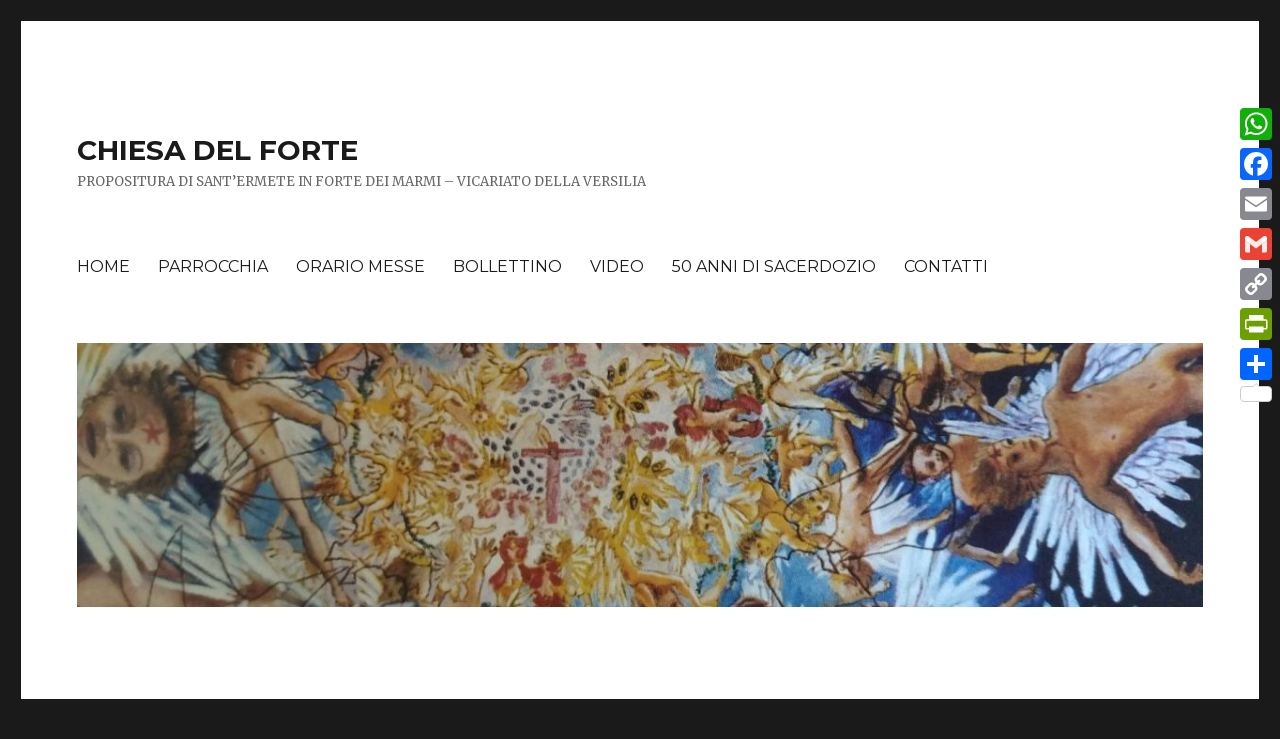

--- FILE ---
content_type: text/html; charset=UTF-8
request_url: https://chiesadelforte.it/354-in-cammino-sorpresa/
body_size: 9398
content:
<!DOCTYPE html>
<html lang="it-IT" class="no-js">
<head>
	<meta charset="UTF-8">
	<meta name="viewport" content="width=device-width, initial-scale=1">
	<link rel="profile" href="https://gmpg.org/xfn/11">
		<link rel="pingback" href="https://chiesadelforte.it/xmlrpc.php">
		<script>(function(html){html.className = html.className.replace(/\bno-js\b/,'js')})(document.documentElement);</script>
<title>354. IN CAMMINO &#8211; sorpresa &#8211; CHIESA DEL FORTE</title>
<meta name='robots' content='max-image-preview:large' />
<link rel='dns-prefetch' href='//cdn.iubenda.com' />
<link rel='dns-prefetch' href='//static.addtoany.com' />
<link rel='dns-prefetch' href='//fonts.googleapis.com' />
<link rel='dns-prefetch' href='//s.w.org' />
<link href='https://fonts.gstatic.com' crossorigin rel='preconnect' />
<link rel="alternate" type="application/rss+xml" title="CHIESA DEL FORTE &raquo; Feed" href="https://chiesadelforte.it/feed/" />
<link rel="alternate" type="application/rss+xml" title="CHIESA DEL FORTE &raquo; Feed dei commenti" href="https://chiesadelforte.it/comments/feed/" />
<link rel="alternate" type="application/rss+xml" title="CHIESA DEL FORTE &raquo; 354. IN CAMMINO &#8211; sorpresa Feed dei commenti" href="https://chiesadelforte.it/354-in-cammino-sorpresa/feed/" />
<script>
window._wpemojiSettings = {"baseUrl":"https:\/\/s.w.org\/images\/core\/emoji\/13.1.0\/72x72\/","ext":".png","svgUrl":"https:\/\/s.w.org\/images\/core\/emoji\/13.1.0\/svg\/","svgExt":".svg","source":{"concatemoji":"https:\/\/chiesadelforte.it\/wp-includes\/js\/wp-emoji-release.min.js?ver=5.9"}};
/*! This file is auto-generated */
!function(e,a,t){var n,r,o,i=a.createElement("canvas"),p=i.getContext&&i.getContext("2d");function s(e,t){var a=String.fromCharCode;p.clearRect(0,0,i.width,i.height),p.fillText(a.apply(this,e),0,0);e=i.toDataURL();return p.clearRect(0,0,i.width,i.height),p.fillText(a.apply(this,t),0,0),e===i.toDataURL()}function c(e){var t=a.createElement("script");t.src=e,t.defer=t.type="text/javascript",a.getElementsByTagName("head")[0].appendChild(t)}for(o=Array("flag","emoji"),t.supports={everything:!0,everythingExceptFlag:!0},r=0;r<o.length;r++)t.supports[o[r]]=function(e){if(!p||!p.fillText)return!1;switch(p.textBaseline="top",p.font="600 32px Arial",e){case"flag":return s([127987,65039,8205,9895,65039],[127987,65039,8203,9895,65039])?!1:!s([55356,56826,55356,56819],[55356,56826,8203,55356,56819])&&!s([55356,57332,56128,56423,56128,56418,56128,56421,56128,56430,56128,56423,56128,56447],[55356,57332,8203,56128,56423,8203,56128,56418,8203,56128,56421,8203,56128,56430,8203,56128,56423,8203,56128,56447]);case"emoji":return!s([10084,65039,8205,55357,56613],[10084,65039,8203,55357,56613])}return!1}(o[r]),t.supports.everything=t.supports.everything&&t.supports[o[r]],"flag"!==o[r]&&(t.supports.everythingExceptFlag=t.supports.everythingExceptFlag&&t.supports[o[r]]);t.supports.everythingExceptFlag=t.supports.everythingExceptFlag&&!t.supports.flag,t.DOMReady=!1,t.readyCallback=function(){t.DOMReady=!0},t.supports.everything||(n=function(){t.readyCallback()},a.addEventListener?(a.addEventListener("DOMContentLoaded",n,!1),e.addEventListener("load",n,!1)):(e.attachEvent("onload",n),a.attachEvent("onreadystatechange",function(){"complete"===a.readyState&&t.readyCallback()})),(n=t.source||{}).concatemoji?c(n.concatemoji):n.wpemoji&&n.twemoji&&(c(n.twemoji),c(n.wpemoji)))}(window,document,window._wpemojiSettings);
</script>
<style>
img.wp-smiley,
img.emoji {
	display: inline !important;
	border: none !important;
	box-shadow: none !important;
	height: 1em !important;
	width: 1em !important;
	margin: 0 0.07em !important;
	vertical-align: -0.1em !important;
	background: none !important;
	padding: 0 !important;
}
</style>
	<link rel='stylesheet' id='ppress-frontend-css'  href='https://chiesadelforte.it/wp-content/plugins/wp-user-avatar/assets/css/frontend.min.css?ver=4.16.2' media='all' />
<link rel='stylesheet' id='ppress-flatpickr-css'  href='https://chiesadelforte.it/wp-content/plugins/wp-user-avatar/assets/flatpickr/flatpickr.min.css?ver=4.16.2' media='all' />
<link rel='stylesheet' id='ppress-select2-css'  href='https://chiesadelforte.it/wp-content/plugins/wp-user-avatar/assets/select2/select2.min.css?ver=5.9' media='all' />
<link rel='stylesheet' id='twentysixteen-fonts-css'  href='https://fonts.googleapis.com/css?family=Merriweather%3A400%2C700%2C900%2C400italic%2C700italic%2C900italic%7CMontserrat%3A400%2C700%7CInconsolata%3A400&#038;subset=latin%2Clatin-ext&#038;display=fallback' media='all' />
<link rel='stylesheet' id='genericons-css'  href='https://chiesadelforte.it/wp-content/themes/twentysixteen/genericons/genericons.css?ver=20201208' media='all' />
<link rel='stylesheet' id='twentysixteen-style-css'  href='https://chiesadelforte.it/wp-content/themes/twentysixteen/style.css?ver=20221101' media='all' />
<link rel='stylesheet' id='twentysixteen-block-style-css'  href='https://chiesadelforte.it/wp-content/themes/twentysixteen/css/blocks.css?ver=20221004' media='all' />
<!--[if lt IE 10]>
<link rel='stylesheet' id='twentysixteen-ie-css'  href='https://chiesadelforte.it/wp-content/themes/twentysixteen/css/ie.css?ver=20170530' media='all' />
<![endif]-->
<!--[if lt IE 9]>
<link rel='stylesheet' id='twentysixteen-ie8-css'  href='https://chiesadelforte.it/wp-content/themes/twentysixteen/css/ie8.css?ver=20170530' media='all' />
<![endif]-->
<!--[if lt IE 8]>
<link rel='stylesheet' id='twentysixteen-ie7-css'  href='https://chiesadelforte.it/wp-content/themes/twentysixteen/css/ie7.css?ver=20170530' media='all' />
<![endif]-->
<link rel='stylesheet' id='addtoany-css'  href='https://chiesadelforte.it/wp-content/plugins/add-to-any/addtoany.min.css?ver=1.16' media='all' />
<style id='addtoany-inline-css'>
@media screen and (max-width:980px){
.a2a_floating_style.a2a_vertical_style{display:none;}
}
</style>

<script  type="text/javascript" class=" _iub_cs_skip" id='iubenda-head-inline-scripts-0'>

var _iub = _iub || [];
_iub.csConfiguration = {"invalidateConsentWithoutLog":true,"ccpaAcknowledgeOnDisplay":true,"lang":"it","siteId":1299512,"enableCcpa":true,"countryDetection":true,"consentOnContinuedBrowsing":false,"perPurposeConsent":true,"cookiePolicyId":51821512, "banner":{ "acceptButtonDisplay":true,"customizeButtonDisplay":true,"acceptButtonColor":"#0073CE","acceptButtonCaptionColor":"white","customizeButtonColor":"#DADADA","customizeButtonCaptionColor":"#4D4D4D","rejectButtonDisplay":true,"rejectButtonColor":"#0073CE","rejectButtonCaptionColor":"white","textColor":"black","backgroundColor":"white","closeButtonRejects":true,"listPurposes":true }};
</script>
<script  type="text/javascript" class=" _iub_cs_skip" src='//cdn.iubenda.com/cs/ccpa/stub.js?ver=3.12.5' id='iubenda-head-scripts-0-js'></script>
<script  type="text/javascript" charset="UTF-8" async="" class=" _iub_cs_skip" src='//cdn.iubenda.com/cs/iubenda_cs.js?ver=3.12.5' id='iubenda-head-scripts-1-js'></script>
<script id='addtoany-core-js-before'>
window.a2a_config=window.a2a_config||{};a2a_config.callbacks=[];a2a_config.overlays=[];a2a_config.templates={};a2a_localize = {
	Share: "Condividi",
	Save: "Salva",
	Subscribe: "Abbonati",
	Email: "Email",
	Bookmark: "Segnalibro",
	ShowAll: "espandi",
	ShowLess: "comprimi",
	FindServices: "Trova servizi",
	FindAnyServiceToAddTo: "Trova subito un servizio da aggiungere",
	PoweredBy: "Powered by",
	ShareViaEmail: "Condividi via email",
	SubscribeViaEmail: "Iscriviti via email",
	BookmarkInYourBrowser: "Aggiungi ai segnalibri",
	BookmarkInstructions: "Premi Ctrl+D o \u2318+D per mettere questa pagina nei preferiti",
	AddToYourFavorites: "Aggiungi ai favoriti",
	SendFromWebOrProgram: "Invia da qualsiasi indirizzo email o programma di posta elettronica",
	EmailProgram: "Programma di posta elettronica",
	More: "Di più&#8230;",
	ThanksForSharing: "Grazie per la condivisione!",
	ThanksForFollowing: "Thanks for following!"
};
</script>
<script defer src='https://static.addtoany.com/menu/page.js' id='addtoany-core-js'></script>
<script src='https://chiesadelforte.it/wp-includes/js/jquery/jquery.min.js?ver=3.6.0' id='jquery-core-js'></script>
<script src='https://chiesadelforte.it/wp-includes/js/jquery/jquery-migrate.min.js?ver=3.3.2' id='jquery-migrate-js'></script>
<script defer src='https://chiesadelforte.it/wp-content/plugins/add-to-any/addtoany.min.js?ver=1.1' id='addtoany-jquery-js'></script>
<script src='https://chiesadelforte.it/wp-content/plugins/wp-user-avatar/assets/flatpickr/flatpickr.min.js?ver=4.16.2' id='ppress-flatpickr-js'></script>
<script src='https://chiesadelforte.it/wp-content/plugins/wp-user-avatar/assets/select2/select2.min.js?ver=4.16.2' id='ppress-select2-js'></script>
<!--[if lt IE 9]>
<script src='https://chiesadelforte.it/wp-content/themes/twentysixteen/js/html5.js?ver=3.7.3' id='twentysixteen-html5-js'></script>
<![endif]-->
<link rel="https://api.w.org/" href="https://chiesadelforte.it/wp-json/" /><link rel="alternate" type="application/json" href="https://chiesadelforte.it/wp-json/wp/v2/posts/4253" /><link rel="EditURI" type="application/rsd+xml" title="RSD" href="https://chiesadelforte.it/xmlrpc.php?rsd" />
<link rel="wlwmanifest" type="application/wlwmanifest+xml" href="https://chiesadelforte.it/wp-includes/wlwmanifest.xml" /> 
<meta name="generator" content="WordPress 5.9" />
<link rel="canonical" href="https://chiesadelforte.it/354-in-cammino-sorpresa/" />
<link rel='shortlink' href='https://chiesadelforte.it/?p=4253' />
<link rel="alternate" type="application/json+oembed" href="https://chiesadelforte.it/wp-json/oembed/1.0/embed?url=https%3A%2F%2Fchiesadelforte.it%2F354-in-cammino-sorpresa%2F" />
<link rel="alternate" type="text/xml+oembed" href="https://chiesadelforte.it/wp-json/oembed/1.0/embed?url=https%3A%2F%2Fchiesadelforte.it%2F354-in-cammino-sorpresa%2F&#038;format=xml" />

<!-- Goolytics - Simple Google Analytics Begin -->
<script async src="//www.googletagmanager.com/gtag/js?id=UA-17800772-55"></script>
<script>window.dataLayer = window.dataLayer || [];
function gtag(){dataLayer.push(arguments);}
gtag('js', new Date());

gtag('config', 'UA-17800772-55');
</script>
<!-- Goolytics - Simple Google Analytics End -->

<meta name="generator" content="Powered by WPBakery Page Builder - drag and drop page builder for WordPress."/>
<link rel="icon" href="https://chiesadelforte.it/wp-content/uploads/2020/04/cropped-angeli-schiere-ridotta-2-32x32.jpg" sizes="32x32" />
<link rel="icon" href="https://chiesadelforte.it/wp-content/uploads/2020/04/cropped-angeli-schiere-ridotta-2-192x192.jpg" sizes="192x192" />
<link rel="apple-touch-icon" href="https://chiesadelforte.it/wp-content/uploads/2020/04/cropped-angeli-schiere-ridotta-2-180x180.jpg" />
<meta name="msapplication-TileImage" content="https://chiesadelforte.it/wp-content/uploads/2020/04/cropped-angeli-schiere-ridotta-2-270x270.jpg" />
<noscript><style> .wpb_animate_when_almost_visible { opacity: 1; }</style></noscript></head>

<body class="post-template-default single single-post postid-4253 single-format-standard wp-embed-responsive group-blog wpb-js-composer js-comp-ver-6.13.0 vc_responsive">
<div id="page" class="site">
	<div class="site-inner">
		<a class="skip-link screen-reader-text" href="#content">Salta al contenuto</a>

		<header id="masthead" class="site-header">
			<div class="site-header-main">
				<div class="site-branding">
					
											<p class="site-title"><a href="https://chiesadelforte.it/" rel="home">CHIESA DEL FORTE</a></p>
												<p class="site-description">PROPOSITURA DI SANT’ERMETE IN FORTE DEI MARMI &#8211; VICARIATO DELLA VERSILIA</p>
									</div><!-- .site-branding -->

									<button id="menu-toggle" class="menu-toggle">Menu</button>

					<div id="site-header-menu" class="site-header-menu">
													<nav id="site-navigation" class="main-navigation" aria-label="Menu principale">
								<div class="menu-menu-1-container"><ul id="menu-menu-1" class="primary-menu"><li id="menu-item-11" class="menu-item menu-item-type-custom menu-item-object-custom menu-item-home menu-item-11"><a title="PARROCCHIA DI SANT’ERMETE" href="https://chiesadelforte.it">HOME</a></li>
<li id="menu-item-12" class="menu-item menu-item-type-post_type menu-item-object-page menu-item-12"><a href="https://chiesadelforte.it/parrocchia-di-s-ermete/">PARROCCHIA</a></li>
<li id="menu-item-2547" class="menu-item menu-item-type-post_type menu-item-object-page menu-item-2547"><a href="https://chiesadelforte.it/orario-messe/">ORARIO MESSE</a></li>
<li id="menu-item-2085" class="menu-item menu-item-type-post_type menu-item-object-page menu-item-2085"><a href="https://chiesadelforte.it/bollettino/">BOLLETTINO</a></li>
<li id="menu-item-1883" class="menu-item menu-item-type-post_type menu-item-object-page menu-item-1883"><a href="https://chiesadelforte.it/video/">VIDEO</a></li>
<li id="menu-item-7657" class="menu-item menu-item-type-post_type menu-item-object-page menu-item-7657"><a href="https://chiesadelforte.it/50-anni-di-sacerdozio/">50 ANNI DI SACERDOZIO</a></li>
<li id="menu-item-1820" class="menu-item menu-item-type-post_type menu-item-object-page menu-item-1820"><a href="https://chiesadelforte.it/contatti/">CONTATTI</a></li>
</ul></div>							</nav><!-- .main-navigation -->
						
											</div><!-- .site-header-menu -->
							</div><!-- .site-header-main -->

											<div class="header-image">
					<a href="https://chiesadelforte.it/" rel="home">
						<img src="https://chiesadelforte.it/wp-content/uploads/2020/04/cropped-angeli-schiere-ridotta-1.jpg" srcset="https://chiesadelforte.it/wp-content/uploads/2020/04/cropped-angeli-schiere-ridotta-1-300x70.jpg 300w, https://chiesadelforte.it/wp-content/uploads/2020/04/cropped-angeli-schiere-ridotta-1-1024x240.jpg 1024w, https://chiesadelforte.it/wp-content/uploads/2020/04/cropped-angeli-schiere-ridotta-1-768x180.jpg 768w, https://chiesadelforte.it/wp-content/uploads/2020/04/cropped-angeli-schiere-ridotta-1.jpg 1200w" sizes="(max-width: 709px) 85vw, (max-width: 909px) 81vw, (max-width: 1362px) 88vw, 1200px" width="1200" height="281" alt="CHIESA DEL FORTE" />
					</a>
				</div><!-- .header-image -->
					</header><!-- .site-header -->

		<div id="content" class="site-content">

<div id="primary" class="content-area">
	<main id="main" class="site-main">
		
<article id="post-4253" class="post-4253 post type-post status-publish format-standard hentry category-note-quotidiane">
	<header class="entry-header">
		<h1 class="entry-title">354. IN CAMMINO &#8211; sorpresa</h1>	</header><!-- .entry-header -->

	
	
	<div class="entry-content">
		<p><img class="alignnone size-medium wp-image-4256" src="https://chiesadelforte.it/wp-content/uploads/2021/10/SAVE_20211020_101025-300x225.jpg" alt="" width="300" height="225" srcset="https://chiesadelforte.it/wp-content/uploads/2021/10/SAVE_20211020_101025-300x225.jpg 300w, https://chiesadelforte.it/wp-content/uploads/2021/10/SAVE_20211020_101025-1024x768.jpg 1024w, https://chiesadelforte.it/wp-content/uploads/2021/10/SAVE_20211020_101025-768x576.jpg 768w, https://chiesadelforte.it/wp-content/uploads/2021/10/SAVE_20211020_101025-1536x1152.jpg 1536w, https://chiesadelforte.it/wp-content/uploads/2021/10/SAVE_20211020_101025-2048x1536.jpg 2048w, https://chiesadelforte.it/wp-content/uploads/2021/10/SAVE_20211020_101025-1200x900.jpg 1200w" sizes="(max-width: 300px) 85vw, 300px" /></p>
<p>Ieri sera, dopo cena, ho fatto un salto in Caranna per visionare la &#8220;sorpresa&#8221; di cui mi hanno fatto cenno i miei (ammirevoli) collaboratori di zona.</p>
<p>Davvero bella! L&#8217;edicola votiva della Madonna posta all&#8217;incrocio fra via della Barbiera e Via Sant&#8217;Elme è stata illuminata a festa con un impianto nuovo di zecca. Sono stati aggiunto anche due alberelli, graziosi, ad abbellire il tutto.</p>
<p>Mi hanno spiegato &#8211; con molta discrezione ma penso d&#8217;aver capito &#8211; che si tratta di una donazione da parte di un residente affezionato all&#8217;edicola che le ricorda la devozione della sua mamma per la Madonna.</p>
<p><img loading="lazy" class="alignnone size-medium wp-image-4257" src="https://chiesadelforte.it/wp-content/uploads/2021/10/SAVE_20211020_101015-300x225.jpg" alt="" width="300" height="225" srcset="https://chiesadelforte.it/wp-content/uploads/2021/10/SAVE_20211020_101015-300x225.jpg 300w, https://chiesadelforte.it/wp-content/uploads/2021/10/SAVE_20211020_101015-1024x768.jpg 1024w, https://chiesadelforte.it/wp-content/uploads/2021/10/SAVE_20211020_101015-768x576.jpg 768w, https://chiesadelforte.it/wp-content/uploads/2021/10/SAVE_20211020_101015-1536x1152.jpg 1536w, https://chiesadelforte.it/wp-content/uploads/2021/10/SAVE_20211020_101015-2048x1536.jpg 2048w, https://chiesadelforte.it/wp-content/uploads/2021/10/SAVE_20211020_101015-1200x900.jpg 1200w" sizes="(max-width: 300px) 85vw, 300px" /></p>
<p>In attesa di sapere se lo posso ringraziare pubblicamente e di persona gli dedico questa nota giornaliera sperando che possa leggerla.</p>
<p>I doni sono sempre graditi. Quando poi sono offerti al Signore e per di più in memoria dei propri defunti, come in questo caso, acquistano un significato speciale.</p>
<p>Grazie quindi al benefattore da parte di tutta comunità della Caranna e del Forte.</p>
<div class="addtoany_share_save_container addtoany_content addtoany_content_bottom"><div class="a2a_kit a2a_kit_size_32 addtoany_list" data-a2a-url="https://chiesadelforte.it/354-in-cammino-sorpresa/" data-a2a-title="354. IN CAMMINO – sorpresa"><a class="a2a_button_whatsapp" href="https://www.addtoany.com/add_to/whatsapp?linkurl=https%3A%2F%2Fchiesadelforte.it%2F354-in-cammino-sorpresa%2F&amp;linkname=354.%20IN%20CAMMINO%20%E2%80%93%20sorpresa" title="WhatsApp" rel="nofollow noopener" target="_blank"></a><a class="a2a_button_facebook" href="https://www.addtoany.com/add_to/facebook?linkurl=https%3A%2F%2Fchiesadelforte.it%2F354-in-cammino-sorpresa%2F&amp;linkname=354.%20IN%20CAMMINO%20%E2%80%93%20sorpresa" title="Facebook" rel="nofollow noopener" target="_blank"></a><a class="a2a_button_email" href="https://www.addtoany.com/add_to/email?linkurl=https%3A%2F%2Fchiesadelforte.it%2F354-in-cammino-sorpresa%2F&amp;linkname=354.%20IN%20CAMMINO%20%E2%80%93%20sorpresa" title="Email" rel="nofollow noopener" target="_blank"></a><a class="a2a_button_google_gmail" href="https://www.addtoany.com/add_to/google_gmail?linkurl=https%3A%2F%2Fchiesadelforte.it%2F354-in-cammino-sorpresa%2F&amp;linkname=354.%20IN%20CAMMINO%20%E2%80%93%20sorpresa" title="Gmail" rel="nofollow noopener" target="_blank"></a><a class="a2a_button_copy_link" href="https://www.addtoany.com/add_to/copy_link?linkurl=https%3A%2F%2Fchiesadelforte.it%2F354-in-cammino-sorpresa%2F&amp;linkname=354.%20IN%20CAMMINO%20%E2%80%93%20sorpresa" title="Copy Link" rel="nofollow noopener" target="_blank"></a><a class="a2a_button_printfriendly" href="https://www.addtoany.com/add_to/printfriendly?linkurl=https%3A%2F%2Fchiesadelforte.it%2F354-in-cammino-sorpresa%2F&amp;linkname=354.%20IN%20CAMMINO%20%E2%80%93%20sorpresa" title="PrintFriendly" rel="nofollow noopener" target="_blank"></a><a class="a2a_dd a2a_counter addtoany_share_save addtoany_share" href="https://www.addtoany.com/share"></a></div></div>	</div><!-- .entry-content -->

	<footer class="entry-footer">
		<span class="byline"><span class="author vcard"><img data-del="avatar" src='https://chiesadelforte.it/wp-content/uploads/2023/06/foto-rid-150x150.jpg' class='avatar pp-user-avatar avatar-49 photo ' height='49' width='49'/><span class="screen-reader-text">Autore </span> <a class="url fn n" href="https://chiesadelforte.it/author/pmalvaldi/">Mons. Piero Malvaldi</a></span></span><span class="posted-on"><span class="screen-reader-text">Pubblicato il </span><a href="https://chiesadelforte.it/354-in-cammino-sorpresa/" rel="bookmark"><time class="entry-date published updated" datetime="2021-10-20T09:15:56+02:00">Ottobre 20, 2021</time></a></span><span class="cat-links"><span class="screen-reader-text">Categorie </span><a href="https://chiesadelforte.it/http:/chiesadelforte.it/vicariato-della-versilia/senza-categoria/note-quotidiane/" rel="category tag">NOTE QUOTIDIANE</a></span>			</footer><!-- .entry-footer -->
</article><!-- #post-4253 -->

<div id="comments" class="comments-area">

	
	
		<div id="respond" class="comment-respond">
		<h2 id="reply-title" class="comment-reply-title">Lascia un commento <small><a rel="nofollow" id="cancel-comment-reply-link" href="/354-in-cammino-sorpresa/#respond" style="display:none;">Annulla risposta</a></small></h2><form action="https://chiesadelforte.it/wp-comments-post.php" method="post" id="commentform" class="comment-form" novalidate><p class="comment-notes"><span id="email-notes">Il tuo indirizzo email non sarà pubblicato.</span> <span class="required-field-message" aria-hidden="true">I campi obbligatori sono contrassegnati <span class="required" aria-hidden="true">*</span></span></p><p class="comment-form-comment"><label for="comment">Commento <span class="required" aria-hidden="true">*</span></label> <textarea id="comment" name="comment" cols="45" rows="8" maxlength="65525" required></textarea></p><p class="comment-form-author"><label for="author">Nome <span class="required" aria-hidden="true">*</span></label> <input id="author" name="author" type="text" value="" size="30" maxlength="245" required /></p>
<p class="comment-form-email"><label for="email">Email <span class="required" aria-hidden="true">*</span></label> <input id="email" name="email" type="email" value="" size="30" maxlength="100" aria-describedby="email-notes" required /></p>
<p class="comment-form-url"><label for="url">Sito web</label> <input id="url" name="url" type="url" value="" size="30" maxlength="200" /></p>
<p class="form-submit"><input name="submit" type="submit" id="submit" class="submit" value="Invia commento" /> <input type='hidden' name='comment_post_ID' value='4253' id='comment_post_ID' />
<input type='hidden' name='comment_parent' id='comment_parent' value='0' />
</p><p style="display: none;"><input type="hidden" id="akismet_comment_nonce" name="akismet_comment_nonce" value="ced66a1dc6" /></p><p style="display: none !important;" class="akismet-fields-container" data-prefix="ak_"><label>&#916;<textarea name="ak_hp_textarea" cols="45" rows="8" maxlength="100"></textarea></label><input type="hidden" id="ak_js_1" name="ak_js" value="89"/><script>document.getElementById( "ak_js_1" ).setAttribute( "value", ( new Date() ).getTime() );</script></p></form>	</div><!-- #respond -->
	<p class="akismet_comment_form_privacy_notice">Questo sito utilizza Akismet per ridurre lo spam. <a href="https://akismet.com/privacy/" target="_blank" rel="nofollow noopener">Scopri come vengono elaborati i dati derivati dai commenti</a>.</p>
</div><!-- .comments-area -->

	<nav class="navigation post-navigation" aria-label="Articoli">
		<h2 class="screen-reader-text">Navigazione articoli</h2>
		<div class="nav-links"><div class="nav-previous"><a href="https://chiesadelforte.it/353-in-cammino-don-nino/" rel="prev"><span class="meta-nav" aria-hidden="true">Precedente</span> <span class="screen-reader-text">Articolo precedente:</span> <span class="post-title">353. IN CAMMINO &#8211; don Nino</span></a></div><div class="nav-next"><a href="https://chiesadelforte.it/355-in-cammino-il-card-martini/" rel="next"><span class="meta-nav" aria-hidden="true">Successivo</span> <span class="screen-reader-text">Articolo successivo:</span> <span class="post-title">355. IN CAMMINO &#8211; Il card. Martini</span></a></div></div>
	</nav>
	</main><!-- .site-main -->

	<aside id="content-bottom-widgets" class="content-bottom-widgets">
	
			<div class="widget-area">
			<section id="meta-4" class="widget widget_meta"><h2 class="widget-title">login</h2><nav aria-label="login">
		<ul>
						<li><a href="https://chiesadelforte.it/wp-login.php">Accedi</a></li>
			<li><a href="https://chiesadelforte.it/feed/">Feed dei contenuti</a></li>
			<li><a href="https://chiesadelforte.it/comments/feed/">Feed dei commenti</a></li>

			<li><a href="https://it.wordpress.org/">WordPress.org</a></li>
		</ul>

		</nav></section><section id="search-2" class="widget widget_search">
<form role="search" method="get" class="search-form" action="https://chiesadelforte.it/">
	<label>
		<span class="screen-reader-text">Cerca:</span>
		<input type="search" class="search-field" placeholder="Cerca &hellip;" value="" name="s" />
	</label>
	<button type="submit" class="search-submit"><span class="screen-reader-text">Cerca</span></button>
</form>
</section>		</div><!-- .widget-area -->
	</aside><!-- .content-bottom-widgets -->

</div><!-- .content-area -->


	<aside id="secondary" class="sidebar widget-area">
		<section id="search-3" class="widget widget_search"><h2 class="widget-title">CERCA</h2>
<form role="search" method="get" class="search-form" action="https://chiesadelforte.it/">
	<label>
		<span class="screen-reader-text">Cerca:</span>
		<input type="search" class="search-field" placeholder="Cerca &hellip;" value="" name="s" />
	</label>
	<button type="submit" class="search-submit"><span class="screen-reader-text">Cerca</span></button>
</form>
</section><section id="text-9" class="widget widget_text"><h2 class="widget-title">ORARIO MESSE</h2>			<div class="textwidget"><p><strong>Celebrazione prefestiva del Sabato:</strong><br />
ore 18.00</p>
<p><strong>Celebrazioni della Domenica</strong>:</p>
<p>7.30   chiesa parrocchiale</p>
<p>9.00   chiesa parrocchiale</p>
<p>10.00  chiesa parrocchiale</p>
<p>11.30   chiesa parrocchiale</p>
<p>18.00  chiesa parrocchiale</p>
<p><strong>Durante la settimana (giorni feriali)</strong>:<br />
18.00</p>
<p><span style="font-size: medium;"><b>Per maggiori dettagli consultare il BOLLETTINO.</b></span></p>
<p><span style="font-size: medium;">Sul presente sito</span><b><span style="font-size: medium;"> ogni giorno viene pubblicata una breve </span><span style="font-size: medium;">NOTA</span><span style="font-size: medium;"> e il </span><span style="font-size: medium;">fine settimana </span><span style="font-size: medium;">un VIDEO di spiegazione del Vangelo della Domenica.</span></b></p>
</div>
		</section><section id="categories-2" class="widget widget_categories"><h2 class="widget-title">CATEGORIE</h2><nav aria-label="CATEGORIE">
			<ul>
					<li class="cat-item cat-item-293"><a href="https://chiesadelforte.it/http:/chiesadelforte.it/vicariato-della-versilia/senza-categoria/catechesi-per-sposi/">CATECHESI PER SPOSI</a>
</li>
	<li class="cat-item cat-item-304"><a href="https://chiesadelforte.it/http:/chiesadelforte.it/vicariato-della-versilia/senza-categoria/catechismo-1-comunione/">CATECHISMO 1 COMUNIONE</a>
</li>
	<li class="cat-item cat-item-305"><a href="https://chiesadelforte.it/http:/chiesadelforte.it/vicariato-della-versilia/senza-categoria/catechismo-prima-confessione/">CATECHISMO 1 CONFESSIONE</a>
</li>
	<li class="cat-item cat-item-306"><a href="https://chiesadelforte.it/http:/chiesadelforte.it/vicariato-della-versilia/senza-categoria/catechismo-cresima/">CATECHISMO CRESIMA</a>
</li>
	<li class="cat-item cat-item-2"><a href="https://chiesadelforte.it/http:/chiesadelforte.it/vicariato-della-versilia/senza-categoria/dossier-carita/">DOSSIER &quot;CARITÀ&quot;</a>
</li>
	<li class="cat-item cat-item-312"><a href="https://chiesadelforte.it/http:/chiesadelforte.it/vicariato-della-versilia/senza-categoria/dossier-ordini-e-congregazioni-religiose/">DOSSIER &quot;ORDINI E CONGREGAZIONI RELIGIOSE&quot;</a>
</li>
	<li class="cat-item cat-item-185"><a href="https://chiesadelforte.it/http:/chiesadelforte.it/vicariato-della-versilia/senza-categoria/articoli-dossier-virtu-natutali/">DOSSIER &quot;VIRTÙ NATURALI&quot;</a>
</li>
	<li class="cat-item cat-item-3"><a href="https://chiesadelforte.it/http:/chiesadelforte.it/vicariato-della-versilia/senza-categoria/editoriale/">EDITORIALE</a>
</li>
	<li class="cat-item cat-item-348"><a href="https://chiesadelforte.it/http:/chiesadelforte.it/vicariato-della-versilia/senza-categoria/indulgenza-e-suffragio/">INDULGENZA E SUFFRAGIO</a>
</li>
	<li class="cat-item cat-item-165"><a href="https://chiesadelforte.it/http:/chiesadelforte.it/vicariato-della-versilia/senza-categoria/oui-pour-la-vie/">LA MISSIONE IN LIBANO</a>
</li>
	<li class="cat-item cat-item-4"><a href="https://chiesadelforte.it/http:/chiesadelforte.it/vicariato-della-versilia/senza-categoria/note-quotidiane/">NOTE QUOTIDIANE</a>
</li>
	<li class="cat-item cat-item-329"><a href="https://chiesadelforte.it/http:/chiesadelforte.it/vicariato-della-versilia/senza-categoria/ritiro-davvento/">RITIRO D&#039;AVVENTO</a>
</li>
	<li class="cat-item cat-item-340"><a href="https://chiesadelforte.it/http:/chiesadelforte.it/vicariato-della-versilia/senza-categoria/ritiro-di-quaresima/">RITIRO DI QUARESIMA</a>
</li>
	<li class="cat-item cat-item-342"><a href="https://chiesadelforte.it/http:/chiesadelforte.it/vicariato-della-versilia/senza-categoria/via-lucis/">VIA LUCIS</a>
</li>
			</ul>

			</nav></section><section id="text-8" class="widget widget_text"><h2 class="widget-title">ARCIDIOCESI DI PISA</h2>			<div class="textwidget"><p>Per collegarsi al sito ufficiale dell&#8217;Arcidiocesi di Pisa cliccare sul seguente indirizzo:<br />
<a href="http://www.diocesidipisa.it/" target="_blank" rel="noopener">http://www.diocesidipisa.it/</a></p>
</div>
		</section><section id="custom_html-2" class="widget_text widget widget_custom_html"><h2 class="widget-title">DOVE SIAMO</h2><div class="textwidget custom-html-widget"><iframe src="https://www.google.com/maps/embed?pb=!1m18!1m12!1m3!1d2871.944161980065!2d10.168549116106231!3d43.96052064052046!2m3!1f0!2f0!3f0!3m2!1i1024!2i768!4f13.1!3m3!1m2!1s0x12d50a1e1a3dec57%3A0xca974f049752d044!2sParrocchia+di+Sant&#39;Ermete!5e0!3m2!1sit!2sit!4v1529916221195" width="auto" height="300" frameborder="0" style="border:0" allowfullscreen></iframe></div></section><section id="text-2" class="widget widget_text">			<div class="textwidget"><p><a href="https://chiesadelforte.it/privacy-policy/">Privacy Policy</a></p>
</div>
		</section>	</aside><!-- .sidebar .widget-area -->

		</div><!-- .site-content -->

		<footer id="colophon" class="site-footer">
							<nav class="main-navigation" aria-label="Menu primario nel piè di pagina">
					<div class="menu-menu-1-container"><ul id="menu-menu-2" class="primary-menu"><li class="menu-item menu-item-type-custom menu-item-object-custom menu-item-home menu-item-11"><a title="PARROCCHIA DI SANT’ERMETE" href="https://chiesadelforte.it">HOME</a></li>
<li class="menu-item menu-item-type-post_type menu-item-object-page menu-item-12"><a href="https://chiesadelforte.it/parrocchia-di-s-ermete/">PARROCCHIA</a></li>
<li class="menu-item menu-item-type-post_type menu-item-object-page menu-item-2547"><a href="https://chiesadelforte.it/orario-messe/">ORARIO MESSE</a></li>
<li class="menu-item menu-item-type-post_type menu-item-object-page menu-item-2085"><a href="https://chiesadelforte.it/bollettino/">BOLLETTINO</a></li>
<li class="menu-item menu-item-type-post_type menu-item-object-page menu-item-1883"><a href="https://chiesadelforte.it/video/">VIDEO</a></li>
<li class="menu-item menu-item-type-post_type menu-item-object-page menu-item-7657"><a href="https://chiesadelforte.it/50-anni-di-sacerdozio/">50 ANNI DI SACERDOZIO</a></li>
<li class="menu-item menu-item-type-post_type menu-item-object-page menu-item-1820"><a href="https://chiesadelforte.it/contatti/">CONTATTI</a></li>
</ul></div>				</nav><!-- .main-navigation -->
			
			
			<div class="site-info">
								<span class="site-title"><a href="https://chiesadelforte.it/" rel="home">CHIESA DEL FORTE</a></span>
				<a class="privacy-policy-link" href="https://chiesadelforte.it/privacy-policy/">Privacy &#8211; Policy</a><span role="separator" aria-hidden="true"></span>				<a href="https://wordpress.org/" class="imprint">
					Proudly powered by WordPress				</a>
			</div><!-- .site-info -->
		</footer><!-- .site-footer -->
	</div><!-- .site-inner -->
</div><!-- .site -->

<div class="a2a_kit a2a_kit_size_32 a2a_floating_style a2a_vertical_style" style="right:0px;top:100px;background-color:transparent"><a class="a2a_button_whatsapp" href="https://www.addtoany.com/add_to/whatsapp?linkurl=https%3A%2F%2Fchiesadelforte.it%2F354-in-cammino-sorpresa%2F&amp;linkname=354.%20IN%20CAMMINO%20%26%238211%3B%20sorpresa" title="WhatsApp" rel="nofollow noopener" target="_blank"></a><a class="a2a_button_facebook" href="https://www.addtoany.com/add_to/facebook?linkurl=https%3A%2F%2Fchiesadelforte.it%2F354-in-cammino-sorpresa%2F&amp;linkname=354.%20IN%20CAMMINO%20%26%238211%3B%20sorpresa" title="Facebook" rel="nofollow noopener" target="_blank"></a><a class="a2a_button_email" href="https://www.addtoany.com/add_to/email?linkurl=https%3A%2F%2Fchiesadelforte.it%2F354-in-cammino-sorpresa%2F&amp;linkname=354.%20IN%20CAMMINO%20%26%238211%3B%20sorpresa" title="Email" rel="nofollow noopener" target="_blank"></a><a class="a2a_button_google_gmail" href="https://www.addtoany.com/add_to/google_gmail?linkurl=https%3A%2F%2Fchiesadelforte.it%2F354-in-cammino-sorpresa%2F&amp;linkname=354.%20IN%20CAMMINO%20%26%238211%3B%20sorpresa" title="Gmail" rel="nofollow noopener" target="_blank"></a><a class="a2a_button_copy_link" href="https://www.addtoany.com/add_to/copy_link?linkurl=https%3A%2F%2Fchiesadelforte.it%2F354-in-cammino-sorpresa%2F&amp;linkname=354.%20IN%20CAMMINO%20%26%238211%3B%20sorpresa" title="Copy Link" rel="nofollow noopener" target="_blank"></a><a class="a2a_button_printfriendly" href="https://www.addtoany.com/add_to/printfriendly?linkurl=https%3A%2F%2Fchiesadelforte.it%2F354-in-cammino-sorpresa%2F&amp;linkname=354.%20IN%20CAMMINO%20%26%238211%3B%20sorpresa" title="PrintFriendly" rel="nofollow noopener" target="_blank"></a><a class="a2a_dd a2a_counter addtoany_share_save addtoany_share" href="https://www.addtoany.com/share"></a></div><script id='ppress-frontend-script-js-extra'>
var pp_ajax_form = {"ajaxurl":"https:\/\/chiesadelforte.it\/wp-admin\/admin-ajax.php","confirm_delete":"Are you sure?","deleting_text":"Deleting...","deleting_error":"An error occurred. Please try again.","nonce":"a2032619fe","disable_ajax_form":"false","is_checkout":"0","is_checkout_tax_enabled":"0","is_checkout_autoscroll_enabled":"true"};
</script>
<script src='https://chiesadelforte.it/wp-content/plugins/wp-user-avatar/assets/js/frontend.min.js?ver=4.16.2' id='ppress-frontend-script-js'></script>
<script src='https://chiesadelforte.it/wp-content/themes/twentysixteen/js/skip-link-focus-fix.js?ver=20170530' id='twentysixteen-skip-link-focus-fix-js'></script>
<script src='https://chiesadelforte.it/wp-includes/js/comment-reply.min.js?ver=5.9' id='comment-reply-js'></script>
<script id='twentysixteen-script-js-extra'>
var screenReaderText = {"expand":"apri i menu child","collapse":"chiudi i menu child"};
</script>
<script src='https://chiesadelforte.it/wp-content/themes/twentysixteen/js/functions.js?ver=20211130' id='twentysixteen-script-js'></script>
<script defer src='https://chiesadelforte.it/wp-content/plugins/akismet/_inc/akismet-frontend.js?ver=1763013725' id='akismet-frontend-js'></script>
<script defer src="https://static.cloudflareinsights.com/beacon.min.js/vcd15cbe7772f49c399c6a5babf22c1241717689176015" integrity="sha512-ZpsOmlRQV6y907TI0dKBHq9Md29nnaEIPlkf84rnaERnq6zvWvPUqr2ft8M1aS28oN72PdrCzSjY4U6VaAw1EQ==" data-cf-beacon='{"version":"2024.11.0","token":"7efd8a7d3d354c60a807a58c4f7571ae","r":1,"server_timing":{"name":{"cfCacheStatus":true,"cfEdge":true,"cfExtPri":true,"cfL4":true,"cfOrigin":true,"cfSpeedBrain":true},"location_startswith":null}}' crossorigin="anonymous"></script>
</body>
</html>


--- FILE ---
content_type: application/javascript; charset=utf-8
request_url: https://cs.iubenda.com/cookie-solution/confs/js/51821512.js
body_size: -284
content:
_iub.csRC = { showBranding: false, publicId: '89715946-6db6-11ee-8bfc-5ad8d8c564c0', floatingGroup: false };
_iub.csEnabled = true;
_iub.csPurposes = [4,5,3,1,2,7];
_iub.cpUpd = 1709847163;
_iub.csT = 0.025;
_iub.googleConsentModeV2 = true;
_iub.totalNumberOfProviders = 26;
